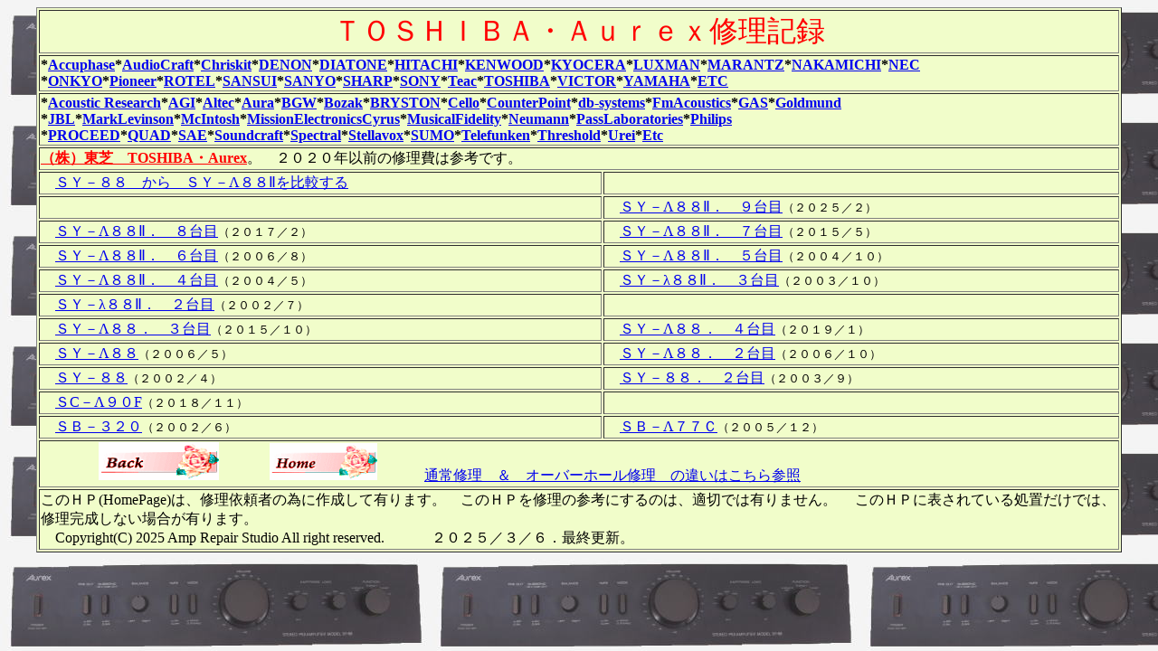

--- FILE ---
content_type: text/html
request_url: http://amp8.org/tr-amp/toshiba/toshiba.htm
body_size: 6636
content:
<HTML>
<HEAD>
<META http-equiv="Content-Type" content="text/html; charset=Shift_JIS">
<META http-equiv="Content-Style-Type" content="text/css">
<META name="viewport" content="width=device-width, initial-scale=1, minimum-scale=1, user-scalable=yes">
<META http-equiv="X-UA-Compatible" content="IE=edge">
<META name="format-detection" content="telephone=no">
<TITLE>TOSHIBA Aurex 修理記録</TITLE>
</HEAD>
<BODY bgcolor="#f1fdca" background="jpeg/sy88.jpg">
<DIV align="center">
<TABLE border="1" bgcolor="#f1fdca" width="1200">
  <TBODY>
    <TR>
      <TD colspan="2" align="center"><FONT size="+3" color="#ff0000">ＴＯＳＨＩＢＡ・Ａｕｒｅｘ修理記録</FONT></TD>
    </TR>
    <TR>
      <TD colspan="2"><B>*<A href="../accuphase/accuphase.htm">Accuphase</A>*<A href="../audiocraft/audiocraft.htm">AudioCraft</A>*<A href="../chriskit/chriskit.htm">Chriskit</A>*<A href="../denon/denon.htm">DENON</A>*<A href="../diatone/diatone.htm">DIATONE</A>*<A href="../hitachi/hitachi.htm">HITACHI</A>*<A href="../trio/trio.htm">KENWOOD</A>*<A href="../kyocera/kyocera.htm">KYOCERA</A>*<A href="../lux/lux.htm">LUXMAN</A>*<A href="../marantz/marantz.htm">MARANTZ</A>*<A href="../nakamich/nakamich.htm">NAKAMICHI</A>*<A href="../nec/nec.htm">NEC</A><BR>
      *<A href="../onkyo/onkyo.htm">ONKYO</A>*<A href="../pioneer/pioneer.htm">Pioneer</A>*<A href="../rotel/rotel.htm">ROTEL</A>*<A href="../../sansui/sansui.htm">SANSUI</A>*<A href="../sanyo/sanyo.htm">SANYO</A>*<A href="../sharp/sharp.htm">SHARP</A>*<A href="../sony/sony.htm">SONY</A>*<A href="../teac/teac.htm">Teac</A>*<A href="toshiba.htm">TOSHIBA</A>*<A href="../victor/victor.htm">VICTOR</A>*<A href="../yamaha/yamaha.htm">YAMAHA</A>*<A href="../amp/amp.htm">ETC</A></B></TD>
    </TR>
    <TR>
      <TD colspan="2"><B>*<A href="../foreign/ar/ar.htm">Acoustic Research</A>*<A href="../foreign/agi/agi.htm">AGI</A>*<A href="../foreign/altec/altec.htm">Altec</A>*<A href="../foreign/aura/aura.htm">Aura</A>*<A href="../foreign/bgw/bgw.htm">BGW</A>*<A href="../foreign/bozak/bozak.htm">Bozak</A>*<A href="../foreign/bryston/bryston.htm">BRYSTON</A>*<A href="../foreign/cello/cello.htm">Cello</A>*<A href="../foreign/counterp/counterp.htm">CounterPoint</A>*<A href="../foreign/db-systems/dbsystem.htm">db-systems</A>*<A href="../foreign/fm-acous/fm-acous.htm">FmAcoustics</A>*<A href="../foreign/gas/gas.htm">GAS</A>*<A href="../foreign/goldmund/goldmund.htm">Goldmund</A><BR>
      *<A href="../foreign/jbl/jbl.htm">JBL</A>*<A href="../foreign/levinson/levinson.htm">MarkLevinson</A>*<A href="../foreign/mcintosh/mcintosh.htm">McIntosh</A>*<A href="../foreign/m-cyrus/m_cyrus.htm">MissionElectronicsCyrus</A>*<A href="../foreign/musical/musical.htm">MusicalFidelity</A>*<A href="../foreign/neumann/neumann.htm">Neumann</A>*<A href="../foreign/passlabory/passlabory.htm">PassLaboratories</A>*<A href="../foreign/philips/philips.htm">Philips</A><BR>
      *<A href="../foreign/proceed/proceed.htm">PROCEED</A>*<A href="../foreign/quad/quad.htm">QUAD</A>*<A href="../foreign/sae/sae.htm">SAE</A>*<A href="../foreign/Soundcraft/Soundcraft.htm">Soundcraft</A>*<A href="../foreign/spectral/spectral.htm">Spectral</A>*<A href="../foreign/stellavox/stellavox.htm">Stellavox</A>*<A href="../foreign/sumo/sumo.htm">SUMO</A>*<A href="../foreign/telefunken/telefunken.htm">Telefunken</A>*<A href="../foreign/threshold/threshold.htm">Threshold</A>*<A href="../foreign/urei/urei.htm">Urei</A>*<A href="../foreign/etc/etc.htm">Etc</A></B></TD>
    </TR>
    <TR>
      <TD colspan="2"><A href="http://www.toshiba.co.jp/index_j3.htm"><B><FONT color="#ff0000">（株）東芝　TOSHIBA・Aurex</FONT></B></A>。　２０２０年以前の修理費は参考です。</TD>
    </TR>
    <TR>
      <TD>　<A href="sy88-882.htm">ＳＹ－８８　から　ＳＹ－Λ８８Ⅱを比較する</A></TD>
      <TD></TD>
    </TR>
    <TR>
      <TD></TD>
      <TD>　<A href="sy-88-29.htm">ＳＹ－Λ８８Ⅱ．　９台目</A><FONT size="-1">（２０２５／２）</FONT></TD>
    </TR>
    <TR>
      <TD>　<A href="sy-88-28.htm">ＳＹ－Λ８８Ⅱ．　８台目</A><FONT size="-1">（２０１７／２）</FONT></TD>
      <TD>　<A href="sy-88-27.htm">ＳＹ－Λ８８Ⅱ．　７台目</A><FONT size="-1">（２０１５／５）</FONT></TD>
    </TR>
    <TR>
      <TD>　<A href="sy-88-26.htm">ＳＹ－Λ８８Ⅱ．　６台目</A><FONT size="-1">（２００６／８）</FONT></TD>
      <TD>　<A href="sy-88-25.htm">ＳＹ－Λ８８Ⅱ．　５台目</A><FONT size="-1">（２００４／１０）</FONT></TD>
    </TR>
    <TR>
      <TD>　<A href="sy-88-24.htm">ＳＹ－Λ８８Ⅱ．　４台目</A><FONT size="-1">（２００４／５）</FONT></TD>
      <TD>　<A href="sy-88-23.htm">ＳＹ－λ８８Ⅱ．　３台目</A><FONT size="-1">（２００３／１０）</FONT></TD>
    </TR>
    <TR>
      <TD>　<A href="sy-88-2.htm">ＳＹ－λ８８Ⅱ．　２台目</A><FONT size="-1">（２００２／７）</FONT></TD>
      <TD></TD>
    </TR>
    <TR>
      <TD>　<A href="syr88-3.htm">ＳＹ－Λ８８．　３台目</A><FONT size="-1">（２０１５／１０）</FONT></TD>
      <TD>　<A href="syr88-4.htm">ＳＹ－Λ８８．　４台目</A><FONT size="-1">（２０１９／１）</FONT></TD>
    </TR>
    <TR>
      <TD>　<A href="syr88.htm">ＳＹ－Λ８８</A><FONT size="-1">（２００６／５）</FONT></TD>
      <TD>　<A href="syr88-2.htm">ＳＹ－Λ８８．　２台目</A><FONT size="-1">（２００６／１０）</FONT></TD>
    </TR>
    <TR>
      <TD width="504">　<A href="sy-88.htm">ＳＹ－８８</A><FONT size="-1">（２００２／４）</FONT></TD>
      <TD width="460">　<A href="sy-88_2.htm">ＳＹ－８８．　２台目</A><FONT size="-1">（２００３／９）</FONT></TD>
    </TR>
    <TR>
      <TD>　<A href="sc-90f.htm">ＳC－Λ９０F</A><FONT size="-1">（２０１８／１１）</FONT></TD>
      <TD></TD>
    </TR>
    <TR>
      <TD>　<A href="sb-320.htm">ＳＢ－３２０</A><FONT size="-1">（２００２／６）</FONT></TD>
      <TD>　<A href="sb-77c.htm">ＳＢ－Λ７７Ｃ</A><FONT size="-1">（２００５／１２）</FONT></TD>
    </TR>
    <TR>
      <TD colspan="2">　　　　<A href="../../index.htm"><IMG src="../../back.gif" width="133" height="42" border="0"></A> 　 　　<A href="../../index.htm"><IMG src="../../home.gif" width="119" height="41" border="0"></A>　　　 <A href="../../etc/annai/makeamp.htm">通常修理　＆　オーバーホール修理　の違いはこちら参照</A></TD>
    </TR>
    <TR>
      <TD colspan="2">このＨＰ(HomePage)は、修理依頼者の為に作成して有ります。　このＨＰを修理の参考にするのは、適切では有りません。
      　このＨＰに表されている処置だけでは、修理完成しない場合が有ります。<BR>
      　Copyright(C) 2025 Amp Repair Studio All right reserved. 　　　２０２５／３／６．最終更新。</TD>
    </TR>
  </TBODY>
</TABLE>
</DIV>
</BODY>
</HTML>